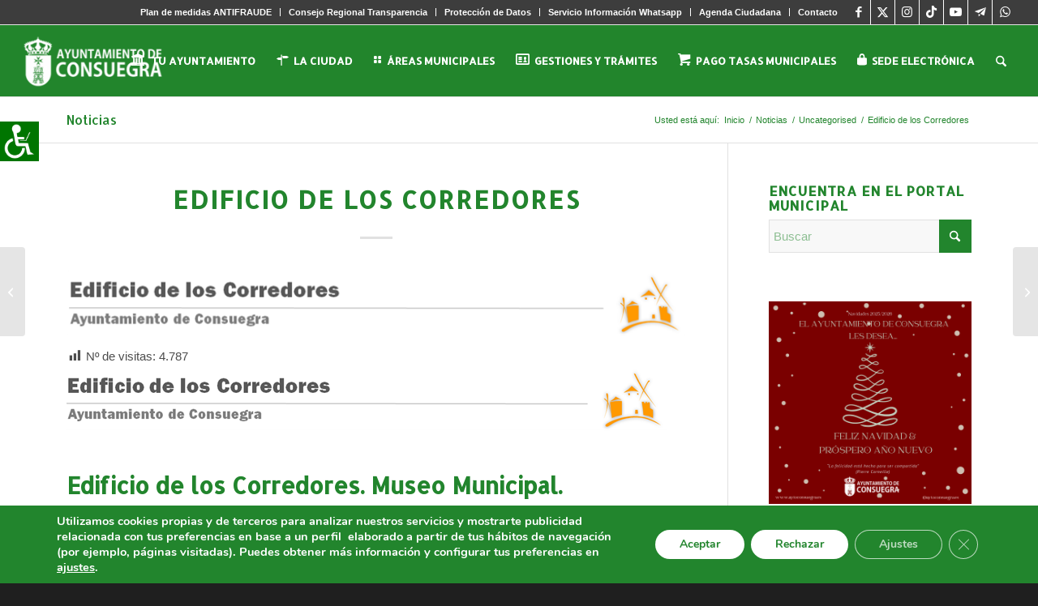

--- FILE ---
content_type: text/html; charset=utf-8
request_url: https://www.google.com/recaptcha/api2/anchor?ar=1&k=6LdehXkaAAAAADwM0TYx14-3sUNzmz8WStFOP-Kz&co=aHR0cHM6Ly9heXRvY29uc3VlZ3JhLmVzOjQ0Mw..&hl=es&v=PoyoqOPhxBO7pBk68S4YbpHZ&size=invisible&anchor-ms=20000&execute-ms=30000&cb=yrdj6zhxupiv
body_size: 49822
content:
<!DOCTYPE HTML><html dir="ltr" lang="es"><head><meta http-equiv="Content-Type" content="text/html; charset=UTF-8">
<meta http-equiv="X-UA-Compatible" content="IE=edge">
<title>reCAPTCHA</title>
<style type="text/css">
/* cyrillic-ext */
@font-face {
  font-family: 'Roboto';
  font-style: normal;
  font-weight: 400;
  font-stretch: 100%;
  src: url(//fonts.gstatic.com/s/roboto/v48/KFO7CnqEu92Fr1ME7kSn66aGLdTylUAMa3GUBHMdazTgWw.woff2) format('woff2');
  unicode-range: U+0460-052F, U+1C80-1C8A, U+20B4, U+2DE0-2DFF, U+A640-A69F, U+FE2E-FE2F;
}
/* cyrillic */
@font-face {
  font-family: 'Roboto';
  font-style: normal;
  font-weight: 400;
  font-stretch: 100%;
  src: url(//fonts.gstatic.com/s/roboto/v48/KFO7CnqEu92Fr1ME7kSn66aGLdTylUAMa3iUBHMdazTgWw.woff2) format('woff2');
  unicode-range: U+0301, U+0400-045F, U+0490-0491, U+04B0-04B1, U+2116;
}
/* greek-ext */
@font-face {
  font-family: 'Roboto';
  font-style: normal;
  font-weight: 400;
  font-stretch: 100%;
  src: url(//fonts.gstatic.com/s/roboto/v48/KFO7CnqEu92Fr1ME7kSn66aGLdTylUAMa3CUBHMdazTgWw.woff2) format('woff2');
  unicode-range: U+1F00-1FFF;
}
/* greek */
@font-face {
  font-family: 'Roboto';
  font-style: normal;
  font-weight: 400;
  font-stretch: 100%;
  src: url(//fonts.gstatic.com/s/roboto/v48/KFO7CnqEu92Fr1ME7kSn66aGLdTylUAMa3-UBHMdazTgWw.woff2) format('woff2');
  unicode-range: U+0370-0377, U+037A-037F, U+0384-038A, U+038C, U+038E-03A1, U+03A3-03FF;
}
/* math */
@font-face {
  font-family: 'Roboto';
  font-style: normal;
  font-weight: 400;
  font-stretch: 100%;
  src: url(//fonts.gstatic.com/s/roboto/v48/KFO7CnqEu92Fr1ME7kSn66aGLdTylUAMawCUBHMdazTgWw.woff2) format('woff2');
  unicode-range: U+0302-0303, U+0305, U+0307-0308, U+0310, U+0312, U+0315, U+031A, U+0326-0327, U+032C, U+032F-0330, U+0332-0333, U+0338, U+033A, U+0346, U+034D, U+0391-03A1, U+03A3-03A9, U+03B1-03C9, U+03D1, U+03D5-03D6, U+03F0-03F1, U+03F4-03F5, U+2016-2017, U+2034-2038, U+203C, U+2040, U+2043, U+2047, U+2050, U+2057, U+205F, U+2070-2071, U+2074-208E, U+2090-209C, U+20D0-20DC, U+20E1, U+20E5-20EF, U+2100-2112, U+2114-2115, U+2117-2121, U+2123-214F, U+2190, U+2192, U+2194-21AE, U+21B0-21E5, U+21F1-21F2, U+21F4-2211, U+2213-2214, U+2216-22FF, U+2308-230B, U+2310, U+2319, U+231C-2321, U+2336-237A, U+237C, U+2395, U+239B-23B7, U+23D0, U+23DC-23E1, U+2474-2475, U+25AF, U+25B3, U+25B7, U+25BD, U+25C1, U+25CA, U+25CC, U+25FB, U+266D-266F, U+27C0-27FF, U+2900-2AFF, U+2B0E-2B11, U+2B30-2B4C, U+2BFE, U+3030, U+FF5B, U+FF5D, U+1D400-1D7FF, U+1EE00-1EEFF;
}
/* symbols */
@font-face {
  font-family: 'Roboto';
  font-style: normal;
  font-weight: 400;
  font-stretch: 100%;
  src: url(//fonts.gstatic.com/s/roboto/v48/KFO7CnqEu92Fr1ME7kSn66aGLdTylUAMaxKUBHMdazTgWw.woff2) format('woff2');
  unicode-range: U+0001-000C, U+000E-001F, U+007F-009F, U+20DD-20E0, U+20E2-20E4, U+2150-218F, U+2190, U+2192, U+2194-2199, U+21AF, U+21E6-21F0, U+21F3, U+2218-2219, U+2299, U+22C4-22C6, U+2300-243F, U+2440-244A, U+2460-24FF, U+25A0-27BF, U+2800-28FF, U+2921-2922, U+2981, U+29BF, U+29EB, U+2B00-2BFF, U+4DC0-4DFF, U+FFF9-FFFB, U+10140-1018E, U+10190-1019C, U+101A0, U+101D0-101FD, U+102E0-102FB, U+10E60-10E7E, U+1D2C0-1D2D3, U+1D2E0-1D37F, U+1F000-1F0FF, U+1F100-1F1AD, U+1F1E6-1F1FF, U+1F30D-1F30F, U+1F315, U+1F31C, U+1F31E, U+1F320-1F32C, U+1F336, U+1F378, U+1F37D, U+1F382, U+1F393-1F39F, U+1F3A7-1F3A8, U+1F3AC-1F3AF, U+1F3C2, U+1F3C4-1F3C6, U+1F3CA-1F3CE, U+1F3D4-1F3E0, U+1F3ED, U+1F3F1-1F3F3, U+1F3F5-1F3F7, U+1F408, U+1F415, U+1F41F, U+1F426, U+1F43F, U+1F441-1F442, U+1F444, U+1F446-1F449, U+1F44C-1F44E, U+1F453, U+1F46A, U+1F47D, U+1F4A3, U+1F4B0, U+1F4B3, U+1F4B9, U+1F4BB, U+1F4BF, U+1F4C8-1F4CB, U+1F4D6, U+1F4DA, U+1F4DF, U+1F4E3-1F4E6, U+1F4EA-1F4ED, U+1F4F7, U+1F4F9-1F4FB, U+1F4FD-1F4FE, U+1F503, U+1F507-1F50B, U+1F50D, U+1F512-1F513, U+1F53E-1F54A, U+1F54F-1F5FA, U+1F610, U+1F650-1F67F, U+1F687, U+1F68D, U+1F691, U+1F694, U+1F698, U+1F6AD, U+1F6B2, U+1F6B9-1F6BA, U+1F6BC, U+1F6C6-1F6CF, U+1F6D3-1F6D7, U+1F6E0-1F6EA, U+1F6F0-1F6F3, U+1F6F7-1F6FC, U+1F700-1F7FF, U+1F800-1F80B, U+1F810-1F847, U+1F850-1F859, U+1F860-1F887, U+1F890-1F8AD, U+1F8B0-1F8BB, U+1F8C0-1F8C1, U+1F900-1F90B, U+1F93B, U+1F946, U+1F984, U+1F996, U+1F9E9, U+1FA00-1FA6F, U+1FA70-1FA7C, U+1FA80-1FA89, U+1FA8F-1FAC6, U+1FACE-1FADC, U+1FADF-1FAE9, U+1FAF0-1FAF8, U+1FB00-1FBFF;
}
/* vietnamese */
@font-face {
  font-family: 'Roboto';
  font-style: normal;
  font-weight: 400;
  font-stretch: 100%;
  src: url(//fonts.gstatic.com/s/roboto/v48/KFO7CnqEu92Fr1ME7kSn66aGLdTylUAMa3OUBHMdazTgWw.woff2) format('woff2');
  unicode-range: U+0102-0103, U+0110-0111, U+0128-0129, U+0168-0169, U+01A0-01A1, U+01AF-01B0, U+0300-0301, U+0303-0304, U+0308-0309, U+0323, U+0329, U+1EA0-1EF9, U+20AB;
}
/* latin-ext */
@font-face {
  font-family: 'Roboto';
  font-style: normal;
  font-weight: 400;
  font-stretch: 100%;
  src: url(//fonts.gstatic.com/s/roboto/v48/KFO7CnqEu92Fr1ME7kSn66aGLdTylUAMa3KUBHMdazTgWw.woff2) format('woff2');
  unicode-range: U+0100-02BA, U+02BD-02C5, U+02C7-02CC, U+02CE-02D7, U+02DD-02FF, U+0304, U+0308, U+0329, U+1D00-1DBF, U+1E00-1E9F, U+1EF2-1EFF, U+2020, U+20A0-20AB, U+20AD-20C0, U+2113, U+2C60-2C7F, U+A720-A7FF;
}
/* latin */
@font-face {
  font-family: 'Roboto';
  font-style: normal;
  font-weight: 400;
  font-stretch: 100%;
  src: url(//fonts.gstatic.com/s/roboto/v48/KFO7CnqEu92Fr1ME7kSn66aGLdTylUAMa3yUBHMdazQ.woff2) format('woff2');
  unicode-range: U+0000-00FF, U+0131, U+0152-0153, U+02BB-02BC, U+02C6, U+02DA, U+02DC, U+0304, U+0308, U+0329, U+2000-206F, U+20AC, U+2122, U+2191, U+2193, U+2212, U+2215, U+FEFF, U+FFFD;
}
/* cyrillic-ext */
@font-face {
  font-family: 'Roboto';
  font-style: normal;
  font-weight: 500;
  font-stretch: 100%;
  src: url(//fonts.gstatic.com/s/roboto/v48/KFO7CnqEu92Fr1ME7kSn66aGLdTylUAMa3GUBHMdazTgWw.woff2) format('woff2');
  unicode-range: U+0460-052F, U+1C80-1C8A, U+20B4, U+2DE0-2DFF, U+A640-A69F, U+FE2E-FE2F;
}
/* cyrillic */
@font-face {
  font-family: 'Roboto';
  font-style: normal;
  font-weight: 500;
  font-stretch: 100%;
  src: url(//fonts.gstatic.com/s/roboto/v48/KFO7CnqEu92Fr1ME7kSn66aGLdTylUAMa3iUBHMdazTgWw.woff2) format('woff2');
  unicode-range: U+0301, U+0400-045F, U+0490-0491, U+04B0-04B1, U+2116;
}
/* greek-ext */
@font-face {
  font-family: 'Roboto';
  font-style: normal;
  font-weight: 500;
  font-stretch: 100%;
  src: url(//fonts.gstatic.com/s/roboto/v48/KFO7CnqEu92Fr1ME7kSn66aGLdTylUAMa3CUBHMdazTgWw.woff2) format('woff2');
  unicode-range: U+1F00-1FFF;
}
/* greek */
@font-face {
  font-family: 'Roboto';
  font-style: normal;
  font-weight: 500;
  font-stretch: 100%;
  src: url(//fonts.gstatic.com/s/roboto/v48/KFO7CnqEu92Fr1ME7kSn66aGLdTylUAMa3-UBHMdazTgWw.woff2) format('woff2');
  unicode-range: U+0370-0377, U+037A-037F, U+0384-038A, U+038C, U+038E-03A1, U+03A3-03FF;
}
/* math */
@font-face {
  font-family: 'Roboto';
  font-style: normal;
  font-weight: 500;
  font-stretch: 100%;
  src: url(//fonts.gstatic.com/s/roboto/v48/KFO7CnqEu92Fr1ME7kSn66aGLdTylUAMawCUBHMdazTgWw.woff2) format('woff2');
  unicode-range: U+0302-0303, U+0305, U+0307-0308, U+0310, U+0312, U+0315, U+031A, U+0326-0327, U+032C, U+032F-0330, U+0332-0333, U+0338, U+033A, U+0346, U+034D, U+0391-03A1, U+03A3-03A9, U+03B1-03C9, U+03D1, U+03D5-03D6, U+03F0-03F1, U+03F4-03F5, U+2016-2017, U+2034-2038, U+203C, U+2040, U+2043, U+2047, U+2050, U+2057, U+205F, U+2070-2071, U+2074-208E, U+2090-209C, U+20D0-20DC, U+20E1, U+20E5-20EF, U+2100-2112, U+2114-2115, U+2117-2121, U+2123-214F, U+2190, U+2192, U+2194-21AE, U+21B0-21E5, U+21F1-21F2, U+21F4-2211, U+2213-2214, U+2216-22FF, U+2308-230B, U+2310, U+2319, U+231C-2321, U+2336-237A, U+237C, U+2395, U+239B-23B7, U+23D0, U+23DC-23E1, U+2474-2475, U+25AF, U+25B3, U+25B7, U+25BD, U+25C1, U+25CA, U+25CC, U+25FB, U+266D-266F, U+27C0-27FF, U+2900-2AFF, U+2B0E-2B11, U+2B30-2B4C, U+2BFE, U+3030, U+FF5B, U+FF5D, U+1D400-1D7FF, U+1EE00-1EEFF;
}
/* symbols */
@font-face {
  font-family: 'Roboto';
  font-style: normal;
  font-weight: 500;
  font-stretch: 100%;
  src: url(//fonts.gstatic.com/s/roboto/v48/KFO7CnqEu92Fr1ME7kSn66aGLdTylUAMaxKUBHMdazTgWw.woff2) format('woff2');
  unicode-range: U+0001-000C, U+000E-001F, U+007F-009F, U+20DD-20E0, U+20E2-20E4, U+2150-218F, U+2190, U+2192, U+2194-2199, U+21AF, U+21E6-21F0, U+21F3, U+2218-2219, U+2299, U+22C4-22C6, U+2300-243F, U+2440-244A, U+2460-24FF, U+25A0-27BF, U+2800-28FF, U+2921-2922, U+2981, U+29BF, U+29EB, U+2B00-2BFF, U+4DC0-4DFF, U+FFF9-FFFB, U+10140-1018E, U+10190-1019C, U+101A0, U+101D0-101FD, U+102E0-102FB, U+10E60-10E7E, U+1D2C0-1D2D3, U+1D2E0-1D37F, U+1F000-1F0FF, U+1F100-1F1AD, U+1F1E6-1F1FF, U+1F30D-1F30F, U+1F315, U+1F31C, U+1F31E, U+1F320-1F32C, U+1F336, U+1F378, U+1F37D, U+1F382, U+1F393-1F39F, U+1F3A7-1F3A8, U+1F3AC-1F3AF, U+1F3C2, U+1F3C4-1F3C6, U+1F3CA-1F3CE, U+1F3D4-1F3E0, U+1F3ED, U+1F3F1-1F3F3, U+1F3F5-1F3F7, U+1F408, U+1F415, U+1F41F, U+1F426, U+1F43F, U+1F441-1F442, U+1F444, U+1F446-1F449, U+1F44C-1F44E, U+1F453, U+1F46A, U+1F47D, U+1F4A3, U+1F4B0, U+1F4B3, U+1F4B9, U+1F4BB, U+1F4BF, U+1F4C8-1F4CB, U+1F4D6, U+1F4DA, U+1F4DF, U+1F4E3-1F4E6, U+1F4EA-1F4ED, U+1F4F7, U+1F4F9-1F4FB, U+1F4FD-1F4FE, U+1F503, U+1F507-1F50B, U+1F50D, U+1F512-1F513, U+1F53E-1F54A, U+1F54F-1F5FA, U+1F610, U+1F650-1F67F, U+1F687, U+1F68D, U+1F691, U+1F694, U+1F698, U+1F6AD, U+1F6B2, U+1F6B9-1F6BA, U+1F6BC, U+1F6C6-1F6CF, U+1F6D3-1F6D7, U+1F6E0-1F6EA, U+1F6F0-1F6F3, U+1F6F7-1F6FC, U+1F700-1F7FF, U+1F800-1F80B, U+1F810-1F847, U+1F850-1F859, U+1F860-1F887, U+1F890-1F8AD, U+1F8B0-1F8BB, U+1F8C0-1F8C1, U+1F900-1F90B, U+1F93B, U+1F946, U+1F984, U+1F996, U+1F9E9, U+1FA00-1FA6F, U+1FA70-1FA7C, U+1FA80-1FA89, U+1FA8F-1FAC6, U+1FACE-1FADC, U+1FADF-1FAE9, U+1FAF0-1FAF8, U+1FB00-1FBFF;
}
/* vietnamese */
@font-face {
  font-family: 'Roboto';
  font-style: normal;
  font-weight: 500;
  font-stretch: 100%;
  src: url(//fonts.gstatic.com/s/roboto/v48/KFO7CnqEu92Fr1ME7kSn66aGLdTylUAMa3OUBHMdazTgWw.woff2) format('woff2');
  unicode-range: U+0102-0103, U+0110-0111, U+0128-0129, U+0168-0169, U+01A0-01A1, U+01AF-01B0, U+0300-0301, U+0303-0304, U+0308-0309, U+0323, U+0329, U+1EA0-1EF9, U+20AB;
}
/* latin-ext */
@font-face {
  font-family: 'Roboto';
  font-style: normal;
  font-weight: 500;
  font-stretch: 100%;
  src: url(//fonts.gstatic.com/s/roboto/v48/KFO7CnqEu92Fr1ME7kSn66aGLdTylUAMa3KUBHMdazTgWw.woff2) format('woff2');
  unicode-range: U+0100-02BA, U+02BD-02C5, U+02C7-02CC, U+02CE-02D7, U+02DD-02FF, U+0304, U+0308, U+0329, U+1D00-1DBF, U+1E00-1E9F, U+1EF2-1EFF, U+2020, U+20A0-20AB, U+20AD-20C0, U+2113, U+2C60-2C7F, U+A720-A7FF;
}
/* latin */
@font-face {
  font-family: 'Roboto';
  font-style: normal;
  font-weight: 500;
  font-stretch: 100%;
  src: url(//fonts.gstatic.com/s/roboto/v48/KFO7CnqEu92Fr1ME7kSn66aGLdTylUAMa3yUBHMdazQ.woff2) format('woff2');
  unicode-range: U+0000-00FF, U+0131, U+0152-0153, U+02BB-02BC, U+02C6, U+02DA, U+02DC, U+0304, U+0308, U+0329, U+2000-206F, U+20AC, U+2122, U+2191, U+2193, U+2212, U+2215, U+FEFF, U+FFFD;
}
/* cyrillic-ext */
@font-face {
  font-family: 'Roboto';
  font-style: normal;
  font-weight: 900;
  font-stretch: 100%;
  src: url(//fonts.gstatic.com/s/roboto/v48/KFO7CnqEu92Fr1ME7kSn66aGLdTylUAMa3GUBHMdazTgWw.woff2) format('woff2');
  unicode-range: U+0460-052F, U+1C80-1C8A, U+20B4, U+2DE0-2DFF, U+A640-A69F, U+FE2E-FE2F;
}
/* cyrillic */
@font-face {
  font-family: 'Roboto';
  font-style: normal;
  font-weight: 900;
  font-stretch: 100%;
  src: url(//fonts.gstatic.com/s/roboto/v48/KFO7CnqEu92Fr1ME7kSn66aGLdTylUAMa3iUBHMdazTgWw.woff2) format('woff2');
  unicode-range: U+0301, U+0400-045F, U+0490-0491, U+04B0-04B1, U+2116;
}
/* greek-ext */
@font-face {
  font-family: 'Roboto';
  font-style: normal;
  font-weight: 900;
  font-stretch: 100%;
  src: url(//fonts.gstatic.com/s/roboto/v48/KFO7CnqEu92Fr1ME7kSn66aGLdTylUAMa3CUBHMdazTgWw.woff2) format('woff2');
  unicode-range: U+1F00-1FFF;
}
/* greek */
@font-face {
  font-family: 'Roboto';
  font-style: normal;
  font-weight: 900;
  font-stretch: 100%;
  src: url(//fonts.gstatic.com/s/roboto/v48/KFO7CnqEu92Fr1ME7kSn66aGLdTylUAMa3-UBHMdazTgWw.woff2) format('woff2');
  unicode-range: U+0370-0377, U+037A-037F, U+0384-038A, U+038C, U+038E-03A1, U+03A3-03FF;
}
/* math */
@font-face {
  font-family: 'Roboto';
  font-style: normal;
  font-weight: 900;
  font-stretch: 100%;
  src: url(//fonts.gstatic.com/s/roboto/v48/KFO7CnqEu92Fr1ME7kSn66aGLdTylUAMawCUBHMdazTgWw.woff2) format('woff2');
  unicode-range: U+0302-0303, U+0305, U+0307-0308, U+0310, U+0312, U+0315, U+031A, U+0326-0327, U+032C, U+032F-0330, U+0332-0333, U+0338, U+033A, U+0346, U+034D, U+0391-03A1, U+03A3-03A9, U+03B1-03C9, U+03D1, U+03D5-03D6, U+03F0-03F1, U+03F4-03F5, U+2016-2017, U+2034-2038, U+203C, U+2040, U+2043, U+2047, U+2050, U+2057, U+205F, U+2070-2071, U+2074-208E, U+2090-209C, U+20D0-20DC, U+20E1, U+20E5-20EF, U+2100-2112, U+2114-2115, U+2117-2121, U+2123-214F, U+2190, U+2192, U+2194-21AE, U+21B0-21E5, U+21F1-21F2, U+21F4-2211, U+2213-2214, U+2216-22FF, U+2308-230B, U+2310, U+2319, U+231C-2321, U+2336-237A, U+237C, U+2395, U+239B-23B7, U+23D0, U+23DC-23E1, U+2474-2475, U+25AF, U+25B3, U+25B7, U+25BD, U+25C1, U+25CA, U+25CC, U+25FB, U+266D-266F, U+27C0-27FF, U+2900-2AFF, U+2B0E-2B11, U+2B30-2B4C, U+2BFE, U+3030, U+FF5B, U+FF5D, U+1D400-1D7FF, U+1EE00-1EEFF;
}
/* symbols */
@font-face {
  font-family: 'Roboto';
  font-style: normal;
  font-weight: 900;
  font-stretch: 100%;
  src: url(//fonts.gstatic.com/s/roboto/v48/KFO7CnqEu92Fr1ME7kSn66aGLdTylUAMaxKUBHMdazTgWw.woff2) format('woff2');
  unicode-range: U+0001-000C, U+000E-001F, U+007F-009F, U+20DD-20E0, U+20E2-20E4, U+2150-218F, U+2190, U+2192, U+2194-2199, U+21AF, U+21E6-21F0, U+21F3, U+2218-2219, U+2299, U+22C4-22C6, U+2300-243F, U+2440-244A, U+2460-24FF, U+25A0-27BF, U+2800-28FF, U+2921-2922, U+2981, U+29BF, U+29EB, U+2B00-2BFF, U+4DC0-4DFF, U+FFF9-FFFB, U+10140-1018E, U+10190-1019C, U+101A0, U+101D0-101FD, U+102E0-102FB, U+10E60-10E7E, U+1D2C0-1D2D3, U+1D2E0-1D37F, U+1F000-1F0FF, U+1F100-1F1AD, U+1F1E6-1F1FF, U+1F30D-1F30F, U+1F315, U+1F31C, U+1F31E, U+1F320-1F32C, U+1F336, U+1F378, U+1F37D, U+1F382, U+1F393-1F39F, U+1F3A7-1F3A8, U+1F3AC-1F3AF, U+1F3C2, U+1F3C4-1F3C6, U+1F3CA-1F3CE, U+1F3D4-1F3E0, U+1F3ED, U+1F3F1-1F3F3, U+1F3F5-1F3F7, U+1F408, U+1F415, U+1F41F, U+1F426, U+1F43F, U+1F441-1F442, U+1F444, U+1F446-1F449, U+1F44C-1F44E, U+1F453, U+1F46A, U+1F47D, U+1F4A3, U+1F4B0, U+1F4B3, U+1F4B9, U+1F4BB, U+1F4BF, U+1F4C8-1F4CB, U+1F4D6, U+1F4DA, U+1F4DF, U+1F4E3-1F4E6, U+1F4EA-1F4ED, U+1F4F7, U+1F4F9-1F4FB, U+1F4FD-1F4FE, U+1F503, U+1F507-1F50B, U+1F50D, U+1F512-1F513, U+1F53E-1F54A, U+1F54F-1F5FA, U+1F610, U+1F650-1F67F, U+1F687, U+1F68D, U+1F691, U+1F694, U+1F698, U+1F6AD, U+1F6B2, U+1F6B9-1F6BA, U+1F6BC, U+1F6C6-1F6CF, U+1F6D3-1F6D7, U+1F6E0-1F6EA, U+1F6F0-1F6F3, U+1F6F7-1F6FC, U+1F700-1F7FF, U+1F800-1F80B, U+1F810-1F847, U+1F850-1F859, U+1F860-1F887, U+1F890-1F8AD, U+1F8B0-1F8BB, U+1F8C0-1F8C1, U+1F900-1F90B, U+1F93B, U+1F946, U+1F984, U+1F996, U+1F9E9, U+1FA00-1FA6F, U+1FA70-1FA7C, U+1FA80-1FA89, U+1FA8F-1FAC6, U+1FACE-1FADC, U+1FADF-1FAE9, U+1FAF0-1FAF8, U+1FB00-1FBFF;
}
/* vietnamese */
@font-face {
  font-family: 'Roboto';
  font-style: normal;
  font-weight: 900;
  font-stretch: 100%;
  src: url(//fonts.gstatic.com/s/roboto/v48/KFO7CnqEu92Fr1ME7kSn66aGLdTylUAMa3OUBHMdazTgWw.woff2) format('woff2');
  unicode-range: U+0102-0103, U+0110-0111, U+0128-0129, U+0168-0169, U+01A0-01A1, U+01AF-01B0, U+0300-0301, U+0303-0304, U+0308-0309, U+0323, U+0329, U+1EA0-1EF9, U+20AB;
}
/* latin-ext */
@font-face {
  font-family: 'Roboto';
  font-style: normal;
  font-weight: 900;
  font-stretch: 100%;
  src: url(//fonts.gstatic.com/s/roboto/v48/KFO7CnqEu92Fr1ME7kSn66aGLdTylUAMa3KUBHMdazTgWw.woff2) format('woff2');
  unicode-range: U+0100-02BA, U+02BD-02C5, U+02C7-02CC, U+02CE-02D7, U+02DD-02FF, U+0304, U+0308, U+0329, U+1D00-1DBF, U+1E00-1E9F, U+1EF2-1EFF, U+2020, U+20A0-20AB, U+20AD-20C0, U+2113, U+2C60-2C7F, U+A720-A7FF;
}
/* latin */
@font-face {
  font-family: 'Roboto';
  font-style: normal;
  font-weight: 900;
  font-stretch: 100%;
  src: url(//fonts.gstatic.com/s/roboto/v48/KFO7CnqEu92Fr1ME7kSn66aGLdTylUAMa3yUBHMdazQ.woff2) format('woff2');
  unicode-range: U+0000-00FF, U+0131, U+0152-0153, U+02BB-02BC, U+02C6, U+02DA, U+02DC, U+0304, U+0308, U+0329, U+2000-206F, U+20AC, U+2122, U+2191, U+2193, U+2212, U+2215, U+FEFF, U+FFFD;
}

</style>
<link rel="stylesheet" type="text/css" href="https://www.gstatic.com/recaptcha/releases/PoyoqOPhxBO7pBk68S4YbpHZ/styles__ltr.css">
<script nonce="KKdm5s4othj4mSdmE25wtg" type="text/javascript">window['__recaptcha_api'] = 'https://www.google.com/recaptcha/api2/';</script>
<script type="text/javascript" src="https://www.gstatic.com/recaptcha/releases/PoyoqOPhxBO7pBk68S4YbpHZ/recaptcha__es.js" nonce="KKdm5s4othj4mSdmE25wtg">
      
    </script></head>
<body><div id="rc-anchor-alert" class="rc-anchor-alert"></div>
<input type="hidden" id="recaptcha-token" value="[base64]">
<script type="text/javascript" nonce="KKdm5s4othj4mSdmE25wtg">
      recaptcha.anchor.Main.init("[\x22ainput\x22,[\x22bgdata\x22,\x22\x22,\[base64]/[base64]/UltIKytdPWE6KGE8MjA0OD9SW0grK109YT4+NnwxOTI6KChhJjY0NTEyKT09NTUyOTYmJnErMTxoLmxlbmd0aCYmKGguY2hhckNvZGVBdChxKzEpJjY0NTEyKT09NTYzMjA/[base64]/MjU1OlI/[base64]/[base64]/[base64]/[base64]/[base64]/[base64]/[base64]/[base64]/[base64]/[base64]\x22,\[base64]\\u003d\\u003d\x22,\x22wrTCszzDijhrCsKsw67DnsK6wrJ2LjjDvyDDtMKFwpRUwo4lw6VIwr8iwpsJeBDCtQxLZjc0IMKKTHDDgsO3KW7CoXMbHU5yw44mwrDCoiE/wqIUEQzCpTVhw4vDqTVmw5TDvVHDjxoGPsOnw4LDrGU/woHDpG9Nw51/JcKTb8Kkc8KUIsK6M8KfFWVsw7N+w4zDkwkeFiAQwofCjMKpOBZNwq3Dq2Ypwqk5w77CujPCsxnCkBjDicOLYMK7w7NXwowMw7gQG8OqwqXCsXkcYsKAdkbDl2/DpsOXajrDhhJrbmpGWcKsBD47wqgAwpbDrVFnw47Dr8K7w6zCrCsYIsKNwr/DscO5wp8IwoMvJVMVRwvCmiLDkwTDg1nCmMKxJsKHwrvDmCvCnVAow5gQKcKbKHfCnsKpw7jCtsKlBcKRfjRYwq9bwqgPw4NMwrUqc8KlIygcEBpTZMO1P3PCrsK1w4Brwo/DkSRPw5kNwo0mw4B1fEd7H2scLMOLVibCkVLDj8OrZVFbwoXCicOew6UwwqXDt2UtEywdw4nCiMK/PsOSNsKvw4JMUGrCjjvCiUxdwpl2FcKiw7vDqMK6AcKSAF/Do8O4XcOuDsK0PGrCm8Oaw6fCgizDmgtpwpAofsKVwqocw7XCs8OHNwTCocOPwqcVFzB2w7UaSx1Uw6NPT8ODwrPDtcOCf24aEhrDpMKsw43DkE7CncKdTsKPB3/[base64]/KcKmRg5Iwrhmwq7Ds8OtQktewpXChsKLwojDgcOKG3PCpWQRw7rDtAMgSsOVCXMzNV/DoCPCjAFHw7UyI3hCw6lpasOiTCFEw7LDkTDDmMKcw5lywqrDhMOiwqbCkRczL8Kewr3CsMK+QcKWaBzCrTzDjXbDmsOvUMKww4UywpHDtj81wptxwoTChnwBw7zDg0fDqsOyworDpMKrDsKPWHpQw5TCuCADP8K6wo0qwpxcw5h1EBk1ccKYw5BNHAE/w45ow6HDhmoTWsOKUQggJHzCtmfDvDNhwrlhw4bDisOsP8KIVmdAesOYLMO8wrY4wrN/EjnDmjlxNMK1UG7CuxrDucOnwo01UsK9ccOtwptGwqpWw7bDrA9Zw4gpwp5dU8OqCmExw4LCqMKTMhjDhMOHw4p4wpBQwpwRQnfDiXzDmknDlwsbPRt1Q8K9NMKcw40MMxXDscK0wrfChcKyK3nDsR/CiMOoOMO/FzLCrMKKw7giwrwSwrrDnEcnwpTCkT/ClcKWwqZUChdDw7wFwr3DjcOSSmjCiw/CnMKJQ8OpfUkJwozDkDHCvRw3QsKlw651fMOWUX5DwrM0UMOqQMKFecKIKRIRwowEwoDDmcOdw6PDoMOOwqBiwrXCscKsf8O6T8OyAUfCkVzDiE3CulIFwonCksOmw5Eswp7CncKoFsOUwoB6w43CusKzw7PDk8KKwrjCoH/CpjXDqU9yHMONJ8OyTCdpw5ZMwphpwovDtsOaFDvDv2liUMK2LDfDvyhfL8Ouwr/CrMOfw4/CjMOXBWjDpsK8w4sAwp/DklvDgRkbwpbDulQ8wo/CrMOpQMKjwprCjsOHEigHwpLCsHgJAMOowrs0bsOvw78wAnlbNcOLQ8KjaTHDlUFOwrFnw7fDj8OGwocpc8OWw7/Ck8OYwr7DkVrDrlt/wpvCt8OewqfCgsOXfMKPwrUTU15nS8Oww5vCpCwrMj3CpsO5anMDwozDkDtewoZpZcKYM8KpSMOSVSZUOMOtw5PCoHoiw4okBsKXwoo7S3zCu8OUwr/[base64]/w6l+w5F3RsONw6ZYwp3DlmJ2bxhIZjJDw6tVI8Kvwo1Fwq3DucKkw6YEwofDmnTChsOdwrTDk2TCiyMbw493cT/Dgh9gw5fDjhDCslXCi8KcworCm8KDU8KDwq5Sw4VvKCcoYE1iwpJPw4nDikrCksOiwobCpMKZwrfDqsKHaXlTEiA0FV89IT/[base64]/CuUlxQjNdw6TCgVIawpJOG8OsB8OqNzcnCRJcwqrCqS9xwpvCq2nCnk/Dg8KEeFvCoEt2M8OBw4tww7g/LMOUOXAuU8ObY8Kiw6J5w6odEyJwWMOqw4jCnMOpDMK5Nh3CtcKVGcK+wqvDqsOrw6Qew7TDlsOIwo9oNBgUwp/Du8OzbFzDu8OGQ8OFwoIGdcODaGAJSifDg8KYdcKAwpXCj8O8WF3CtyDDm3HCoRRiYcOlLcO5wr7DqsOZwooRwoVsaEJgHsO5wr80P8OaeDvCrsKvdmHDtjk1S05mB2rCsMKcwrIpJTbCt8K/[base64]/EwjCtDvCncKuw5Mew645wpLCgcKAKcKneQPDpMO+ScOyP0rCqsK/X0rDlwlVTRHCpVzDuQxdWMO5G8OlwqvCt8KdOMK8wqQEwrYLXGo6wrMTw6bCvcODcsKNw78owogULMOAwprCg8Ogwr8PE8KNwrlJwrLCvAbCisKow4DCs8KNw61gF8K6fcK9wqvDihvCosKqwq8Hbw0KfRXClcK/SV50F8KGWFnCnsOTwrDDqAEQw4DCnwbCmlvCgxJLKcOQwrbCvm9uwoDCjDBiwqXCgmTCmcKSOTsZwpjCosOVw7HDnlvDrMORFMObJF0vEGRFFMObwo3Dtm9kbBjDssObwrjDrcKnT8KAw6BwZjvCicOtbzUCwp/CmcO6w6Nbw4Edw5/CpMO3UkM7T8OUSMODw4jDpcOyfcK/[base64]/[base64]/CuRU4w4pMCzkSw4/Du2djR33ClRB8w6vCpwjCjXxJw5xbE8Obw6XDnwPDkcKyw6wLwr7CiG9LwpJrCMOlcsKrVsKGUizDp1hUAV9lL8OIG3Utw4vCghzCh8Ogw7nDqMKSXj5ww5NCw5kEXVIDwrDDizbCgcO0OQ/CsBvCtWnCoMKbE28vNFw9woXDgsOsCsKww4LDjcKSAMO2X8OYQEHDrMOjHwbCjcO0KFoyw5E5EzcIwqkGwpU+DMOvw4o0w6PCvMOvwrY5O2bCrFVNF1HDuEbDl8K4w43DgsKRA8OjwrfDiVVMw4BtfMKDw5ZSSH/CpMK4fcKlwq58w51aQ0I2OMOnw4zDucOZb8K/BcOWw4HChjYDw4TCh8KSPsK9KjrDn0hIwpTDs8K7wrbDu8Oxw7hvFMO3wp85LsKjSgMiwpnCsi1qEwUrNBfCm0zCpyQ3ZjHDrcKnw4lgQ8OoPTBIwpI3VMOCw7Jzw5fCnXAAQcOrw4RhdMKjw7kga2tRw744wro4wp3Dk8Kdw6/Dm0d+w5YYw6vDhgM9YMOWwoNUX8K1P0PCtzPDrGYQUcKpeFbCgyFBG8KPBMKNwp3CqwLDlicJwrkqwpRSw65ywoXDo8OvwqXDucOvZQfDtQsEf3x9JxgFwpByw4MFwo9Aw7NcBQTDvDzCusKzwok/w7lkwpnCjUFDw5PCsyHCmMKnw4jCnAnDgjnCqcKeExVjcMOsw5x/w6vCnsOuwp5pwohFw4UydcOwwrTDssKVNljCisOlwpENw4TDmxJcw7TDjcKYEUF5fU/[base64]/ChTvCm8OXRllYQAI3woLCjsOZw5nCgcOBw60XYF1OR1lVwr/CiWzCtQnCtsKuwojDk8KRZV7DpEfCoMOXw5rDs8KGwrAkMwPCmwwKGz/[base64]/[base64]/[base64]/[base64]/Z8O9LMKAwqoTbcOMdh4Sb3AGVinCgVDDqsKqYMKNwrPCsMKAfz/CuMKYbSLDnMK9AykCOMKWZ8KiwqXDuwrCncKAw4XDhcK9w4jDg2EcCC16w5IzXD3CjsKsw4AQwpQUw4ojw6jDtsK9KnwBw7htw4XCt0jDi8OGOsOLEcKnwoXDlcKqMFYnwqE5fFwbWsKHw5XCsSLDl8K0wo19TsKFE0Yiw6/Du1/DlxnCg0zCtsOSwqlFfsOiwpjClMKxcMKCwrtlwrbCsmjDvsOtdMK1wqULwppfZR0Rwp/Cq8ODdktNwpp6w47Cn1Zsw5gLEDdgw74Mw5vCnsOCGEMrZyPDtsOdwp9kXcKtwqjCo8O6HMKdecOBFcK+JzTChMKtwpPDmcOqdB8LcnPCo3h/wobCuw3CtcOaDcOAF8ODQ0lJIsKjwq/DksKhw6BVKsKGe8K5fMOrDMK/wq1MwoAzw6zCrmJbwozDklA3wq7DrBdFw6jDgExzb2dcOMKyw7M9IsKTY8OHd8OWR8OcFW4lwqRjCQ/DocK/wq3Dk07DqlVUw5JbM8OlAsKywq3DkEdAXMKWw6LCnj5ww7XDjcOzwrREw47CisObKh/Cj8OXaVk6w7jCscKgw5QjwrcLw47CmCpaw57DrU1jwr/[base64]/CvW0TJMKkTcOJw5/CsW3CoSgawqgxaMOTLXFowpZvRQbDn8Knw5VZwp9heh7Dm0sMbcKnw4N5U8OVLhHCl8KuwrrDuz/DsMOMwoMNw49uR8OCeMKSw4rDs8KgZB3DnsOYw6TCocO3Gy7Chn/Dvxd/wr8awq/ChMOlVErDjRDChsOqLnfDnMOSwogED8Ovw4x8w4YLBx9wfsK4EE/CscORw6Nkw5fCicKuw7wHDBrDu27CuwpawqI+wogwPwApw7FTYxTDpTBRw5fCncKyei56wrZUw4guw4LDkh3CvznCjsOjw57DlsK8CS5FdMOswprDpi7DpwgyJMKWM8O+w5AWJMO8woHCjcKGwpbDscOlKgkDNA3DjQTCgcO4wp/[base64]/Du8OWGQcLBmnDvMOVwqgVw6k7wpnDsRHCvcKkwoxUwrXCgyfCocKGNhkBOlHDrsOHdCE1w5nDoyTCnsOvw6NyIAEowoQddsKkXMOzwrAQwpc/RMK8w7/CjsOgIcKcwodgIiLDkFVNHsKaeC/Cs384wr7CrWMQw7BfFMK/X2vCvg/[base64]/ah7DlEPDq1FQNMKkwrDDosKWwojDvFoqwrDDtcOgZcOkw7A8KB3Dh8K6RjFEw6vDjkrComF5wp1NP2Z7RlzDnjvCpcKhPwvDiMK1wr4FYcOKwo7DnsOiw5DCosKswqzDj0bDgFrDtcOEdkTCjcOreALDsMO5wr3CpEXDpcKlGy/ClsKjZsKGwqzCoRfDlCQDw6oJckrDgcOnF8K6KMOoU8OlDcK+wo0AAHjDtwXDmMOYI8K/w57DriHDjkALw6fDjsOywpvCosKhJCLCnsOkw78ZWhvChcKQeFNrekDDmMKSfB4dacKxDMKSasKPw4DCucOOZcONbcOIwpYGXErDv8OVw4jChcOAw788woDDqxkOIcOEYHDDm8OcDgkIwqIJwqYLGMKdw599w55zwo3CmFrCj8KUd8KXwqYIwpBiw7/[base64]/Ch8KwwrHCjSoPwpg3BsO0w7XCksO7w5jCgMKnLsOcGsKYw73DisONw4PCjlnCskxnwozCginCiw9Nw53CnE1VwrLDsx9iwr/CpXrDvXnDj8KSN8KuGsK7N8Ouw4ofwqHDoX3CmsOIw7wvw6IKLQgKw6lmEXMvw6M4wot4w5M9w4PClcOZRMOwwrPDsMKsBMOdI1tUPcK5JQ/DklvDiTjDh8KtRsOpV8OcwqYNw4zCgE/CpsOswpHDmMOmQmYxwrIZwofDnMK2w5kFLHAAccK5LSvCl8KqOlrDvsKgF8K1X3TDtQknesKUw7rCtibDnMO+aWpBwp4Iwo5DwqFPHwYawqNVwpnDr2diW8OtRMKNw5hgKF9kJEzDkEA+wprDlj7DhsKtbR7DpMOeBsOKw6nDocOGK8OpFcOUOX/ClcOjLXFPw5UkA8OSPMOxwqfDkzsIaEnDixEjw7ZxwpMBPgUsOcKFecKFwrQZw6I3w4xZc8KTw6tgw5xuWMKeBcKAwpIuw5PCpcO2GSFgIBvCoMO6wp/DjsOUw6jDmcK6wrl+enPDqsO5IMOsw67CrXBMcsK4w4IQImXCsMOKwrjDm3nDh8KFGxDDuTPCgVFwGcOqARHDs8OBw6gkwqTDkmApDHUlNsOwwppPDcKsw6kuSVzCosKddUbDjcOfw6lWw4/[base64]/[base64]/[base64]/Cg8KeworCoMO7cMK6w6nCkG7DiMKqwq7DnUlYw7nCh8K5HMOpPsOUR1QvS8KybScsMwjCmzYuwrFQMFpxCMOVw6TCm3PDowbDp8OiAMKUUMOtwqTCn8K0wr/[base64]/CiTbDizRlEm1PbgU1wqQ3w4/CrMOfw57CicKbbsKmw581woRZwpxFwq3DjcOiw4jDssK5b8K6Aj0UYG9WScORw4dHw5gJwo0+wo3CjjI5UU9adsKgDsKbVl7CpMO8ZkZUwoTCpsOvwoLCu2nDvUPCn8OswpnCmMKEw44twr3CiMOew4jCklx0KsKywonDssKtw7Y7YsOrw7/Cq8ODwoIJUMO7ERjCtAwZw6bDvcKCB3vDtn4Fw7pPa3lNd2TCqsOdQjFQw4Jmwoc/Qz9PV0A3w4bDqMOYwr90woB5LXIiWsKsPTN9MsKtwpvCucKmQcKrWsO1w4zDpcK0JsODPMO+w4wVw6hgwoHChcKZw4U+wpF/[base64]/wprDlFvDhsKxwr3DlTZdwpd/[base64]/BTTCmmBTZTEBe8OWwqxZwoTDph7DgMKPC8OnUsOCanMmwqFpdnNof3JvwoB2w4/DnMKCeMK3wojDphzCuMOycsKNwohRw7Rew4UCRB8tSB3CoxJGIsO3woIWWW/[base64]/CocO1Ki8ARMO9w4rCiMO6ZMOZRWXDjkMkMsKIw4HCvGFxwqsgwpE4dXXClcOWdhvDjk5cTMKOw5kccRfDqX3DsMOkw5/CjELCoMOzw5tJwqLDjhNuGS8/EHxVw7AMw4HCvxjClSTDt2Nnw7J5BWwTIBvDm8OwFcO9w6EVFzdUaR3DnsKbWgVFf1QwTMOoSsKuAyZ9RSLDtMOAT8KFEEdlTiF6eSoxwp3Dm2h/J8O1wojCiCnDkDJwwpwlw7YkQUEew73CqmTCv2jChMKbw69Iw688XMOBwqojwq/ChMOwIwjDs8Ksf8OjbMOiw4vCvsOWwpDCsQPDom4AHxzDkilcAzrCisOYw5lvwp7DkcKBw43DmlcHw6sLJnXCvCkFwqbCuCXDl2UgwonCs1vDsD/[base64]/[base64]/DnQwUT8O2d8OiDltNWsOFUnnDrj/DiMKdc8KXX8OtwpXCj8KmKinClcK4wrjCmxRsw4jCnhUZdcOYWABBwpzDsBPDp8O2w7rCu8OGw5kmMMO1wrLCosKsScOhwqI2w5rDo8KUwoPDg8K6ER9nwrlublTDjV/Cq3DCqT7Dq2XDssOeRAhRw7bCtkHDg18oSlzCusOOLsOOw7vCmMKCOMOrw5PDpMOUw5xObmc+TBocTFwVw6fDj8KHw67DlDBxBiQvw5TCg3lBe8ObehpPfcO8H3M/CC7CicOnw7IPLFXCtk/DmznClsOLQ8Kpw40Xf8OLw4TDk03CsQXCnA3Dr8OPDGgYwrtIwoLCn3jDoyAJw7FcN24BfcKSFsOGw73ClcOcJHzDvsK0c8OdwqESEMKswqcPw73Cg0QaRcKWJSp6bMKvwr1lw5LDnT/[base64]/w6jDq8O3Akk+wrxWwr5bEcO/ZlDCog7CiBwew7rCvcKCN8KjYnYWwqZFwrnCgDQXaUEdJilLwrrCqsKmHMO5wpjCuMK5KDMHLmtJCV/DjT3DgMOPXXfCkMOrOMKiVsO7w6kkw7RQwqLCsVhFAMOtwrA3XcOfw5vClsORE8OvWUzCrsK/dBPCtcOsXsO2w7vDlGLCjMOHwoPDuH7CkFPDuFXDhWoiwrAbwoU8X8Oxw6U4UBQiw77DrnLCsMO7IcKgQ33Di8Krw5/CgEs7wqYBfcO7w543w7x/c8KzcMO+w4hiOClZHcOPw70YR8KUw5XCjMOkIMKFGsOAwq3CvkEqHzBVwphhfQXDnyrCojAJwrTDkB9nYMO/[base64]/McOZG8Oaw5gBwqNLwrfCjMOvQRxKcMKBw7bCjWvCoXlYJMO1NiwDBG/[base64]/CosODbi1BJMKuQAjCsRrClcOVdcKyI1fDojPCu8OKbcO3wrwUwrTCisKYd2zCocO+DXhNwqwvRjzCqwvDgQjDhgLCt2kywrIDw5l3wpVow5YawoPDo8OyYsOjc8K2wpvDmsOvwqhsOcOSGD3DisKEwo/CmcOUwrUsHzXCm3rCi8K8aQlfwpzDtsKMG0jCtwnDl2lNw7DDtcKxOzQfFkcNwqN+w63Cuj1BwqdyKMKUwoI7w58Mw7nCkg1Cw61Rwq3DikFIEsK6PsKFHH7Dg1RZUsOBw6d3wobCjDRfwoFNwpUKVsKrw61Mwo/DscKnwrAhBWjDpk/CtcOTelfCrsOTLVPCjcKjwrIBO0wkOyBlw6QIacKoNWdWKklEZ8OTB8Oow6Ihb3rDpTUzwpI6wo5EwrTCrk3CrsK5AnUfWcKjN0gOHljDswhlI8K/wrY2Z8KTMFLDjSx2DDnDjMOjwpLDucKTw53DiE3Dl8KXNkjCm8OTw5jDqsKXw5xcNlkDw7VEL8KDw4w5w6kqCsKfLTLDgsKew57DmsKWwrbDkhMjw7YsIsO8w4XDoDPDoMKvLMOnwp1mw4I4w6MDwoxdXE/DqVFBw6UXa8KQw650IMK8TMOfNj1rwoLDsxDCt07ChHDDvX7Ck3DDsno2TgjCrknDiGFDV8Kywqo3wpFrwqxiwoVSw71LesOkACzDjWhdGcKaw68CZhNOw6gdb8Kxw5B0wpHCvcK/wp0bUcOhwpddE8OcwobCtMOew6/[base64]/DvhHDhE9ywoLDpcKxw5rCmMK2w4A7S8KkYFoyDsOnFG0UaUJEwpbDmB9Aw7N6wolmwpPDnQ4Uw4bCuDAUw4csw55sBRLDs8KBw6hMw6NyDANuwrdpw6/CksKfKScSCGvDiX/CiMKWwr7DkiQMw6Qnw5nDsDHDjcKQw5fDh19Jw5Fyw6tFdMKFwrfDkEPDg1UfTkZKwr7CjTvDmg7CuQNwwq7CjnfCtEU1w6wEw6nDuD7CksKDXcK2wr/DkMOBw60UMR95w7RqNMOswrfCoWvDpcKNw6wVwp7CuMKfw6XCnA1GwqXDiSREHcOXFgZ4wp/[base64]/CoMOqw6jCoXrCqMKbw7LCrQ3Dq8Kaw4TClcKfw6NaOQVhK8OkwqA3wpF0MsOKKjIQc8KtC3TDt8KxKsOLw6rCpiHDojVGXyFTw7TDiSMvC1XCjMKEKSTClMOhwoh1A1/CjxXDscO+w7w2w6PDk8OUTRvDp8Otw6JIWcOUwrTDjsKbNxwDdCrDnjcowr5OLcKWAsOzwogCwq8vw4DCuMOpIcKzw4BqwqjCj8O1wq4mw4nCu2bDsMODJRt0wrLCq1NjCsKlYcKSw5/ChMO5wqbDhlPCoMOCR2Q0wpnDpkvDvnDDv1PDtcK7wqoowonCm8OJwpt8TA1nGsOXT08ywqzCpTl0ZURaSMOsBcOvwpHDuyQ4wp7Dr01nw6rDnsKRw5xwwoLCjUDClVjCt8KvacKqJcOCw7Q4wp5IwqrClMO/U192KAzCisKaw654w7jChDkZw6xTMcKewo/Dp8KJL8K4wqvDqMO7w40Nw7UqNEl5wowbIQTCtFPDhsOOL1LCk2jDiBNfLcODwoXDlls7w5bCuMK/Jw1Rw7rDocOBYMKSCC7DlF/[base64]/Dj8OjeQ3Cr2TDmnXCkF3Cu8OUV8ONa8KhWXrDjsKGw4nCqcO5UcKCw7vDlsO9QcKVQcKmAcOLwphbcsOjQcO/w6rCgsOGwqNvwoBtwpkiw6UAw4rDqsKPw7TCi8K0Rn4mYRkRdhdFwpZYwr3DjsO3w5PCplzCo8O/QjcgwoxpM0thw6tTUwzDmmnCrz0cwrx/w4o7wqRxw5k/[base64]/w5dWwqgeLsK0WRDDky3DpsKpw5hEwpXCrcOKC0XCosKRw6rCik1nHcK8w7hLwqfCpsO7f8KRIx/ClHbCuyHDn34WKsKzfE7CssKzwopywrJcaMKBwozDvzfDrsODK0HDtVoXCsKlWcKcOX7Cr0/[base64]/wpBhJDdsw6ooAsKCwq/Com3DoxbCnxbCtsK9w7F/wpbCg8KhwqnCriF0PsODwoHDkMKFwrYHCGTDvsOzwpk9XMKsw7vCoMOPw73DoMKSw63CniHDncKpwpJhw4tYw4MHL8OJDsOVwrVwcsOEw4jCocKww68vbkAsXB7DpVLCsUrDjWrDiX4idsKnS8O4PMKYUw1Uw54cPR/CoivChMOwH8Kpw63CtThEwqZpBMO5BcOcwrJOS8KPT8KfHhZ9w69wRwp+QcO+w7vDiU7Cox1Xwq/Dg8K5S8Obwp7DqAvCusKUVsOkFRtOOMKLTTpswrtxwpInw4l+w4wAw51sRsOlwrobw6bCj8KPwqccwoDCpHcWfcOgecOhPsOPw4/Dj1pxVMKiLcOfU0rCiQbDvALDmQJlRUPDqjs9w5XDh0bCnHMaRMKCw4LDrsOOwqPCmBxpIMOuCTo5w4xHw5/DrA7CusOxw740w4LCl8OweMOlSsKhSMKhaMKwwowIWcOEGnU1IMKZw7LDv8O+wrXCvsKYw7zCisODAXFoJFTCqsOwDDFKegY8fjZAw6XCp8KKBC/CmMOCPVnCt3VIw5c8w5rCrMKcw5dfWsOqwpcHAT/DiMOKwpR9HR/[base64]/wp/[base64]/wo9xw57Dm3vDrMKVwrzDp2NTTsOXw7bDl3Raw4FxXMOxw7oQKMOzA29dw7IeIMOVCxQLw5gHw6YpwoNSbCB1AQHDgcO5AgfDmgMOw4/Ds8K/w5fCrV7Dgm/[base64]/Dg8OQEFt9w69Kwp86wprCsMOLw7spwpgxwovDqsKLIsOUfcKEJMKuwpTCncKxw78eSsOvUU5dw4PCp8KuRV5iKWZ+a2R9w6HChnUKHB8cfT/DhBbDn1DChWs1w7HDky03wpXCrXrCo8Kdw6E2RycFMMKefW/Dv8K6wqUJRCnDuX0uw6/DmsO8RMOzOnTDhg4Jw6IewqMIF8OOKcO8w6TClMO6wrt9LiBAVW/DjQbDpwDDq8OlwoYWQMK9wrXDlHY7YCXDvkDDgMKhw7/DuxAxw4DCsMOhE8ORBUQgw6HCrmIGwo1tQsOqw5zCtW/ChcKgwpkFMMOMw43ChC7DlijDmsK8MjE3wqMTaGJOY8ODwrgUPwjCpsOgwrxiw5DDucKkFzsjwrY8w5jDpcKBK1JVd8KTG3llwqYiwoHDo1AFO8KEw78NKG5dNmRDMmcZw6siPsOUMMO6YR7CkMOUUFDDo0PCm8KmTsO8DiwtSMOswq1GTcOtWS/DmMOHHsKnw4B2wpMOA3XDnsOHVMKiY3XClcKHw60Cw6MLw73CiMOOw5VWaUAQaMKpw7MVG8Oxwp8Nwpxrw4kQBcO8A0jCrsOafMKWeMOiEiTCi8O1w4bCjsO2SHl6w7zDj3weDiPClHTDmyQaw5jDtinCizsxcXvCoExlwoHDuMOxw5fDtQQEw7/DmcOqw5DCmg0QC8Ktwoptwrk0KsOmIT3DtMO+FcK5VXnCmsKJw4Utwp8LfsKlwofCq0E3wpTDjsOjFgjCkUUFw7lEw6bDvsO4woFswoLCoVAQw7Yhw4cPZ0vCicOkV8OzO8OvacKOfcK2fHB/[base64]/CmsKwNMO/[base64]/CrcKNwpPDtGTDmGjDjn5zcMOHa8Orwqxiw5nDjAnDu8OgYMO9w60qVBogw6E0wrQgTMKuw7g1PF8Rw7vCkA8/SMOBZFLChgBFwo06djLDsMORSMOQw6DCuHUdw7XDt8KPeybCnU12w50tBMKSdcObQy1JHMKpw7bDkcO5EjtFRz48wqnCug/Ck2jDv8OtTRcHGMKAMcOzwokBAsOaw7XCtAjChhDChBbCq1hSwrlxcRlUw4LCq8KVRAbDoMOyw47CknU3wrUHw5XCgCXCssKKF8Kxw7HDgcOFw7zCtmbCm8OLwoVzBXLDn8KCwpPDuhl9w6txDTPDgwtsYcKKw67Ds0AYw4pKOHfDn8KCaWh6SScew7XChcKyUx/CuHJ1wpk/[base64]/[base64]/w7bDmhlIWsO+w5fDlcKGGULClsOEwqA+R19Bw6g+w5fDq8Ood8Oww6LCl8KIw6c4w7kYwqMew5rCmsKZV8OlMVzDjsKQGWgdBS3CpiZoMC/CtsKXFcOswoAywoxsw7RzwpDCrcKxwqVMw4nCisKcwpZ4w5/DuMOxwq8DAMKSI8OnVMKUSXhaVjjClMOKcMOnw6/Dr8Osw4nCqnppwr3Cj2s5DnPCj3nDslrCssO0SjDCr8KvUyVDw6bCnMKOwp5zXsKow4o1w4gswqgrPwpHQcKMwppywqzChWXDpcK4HyTDtTXDj8K3w4VJb2ZKMRjCn8KpBcKlQcKwVMOew7w/wrjDlMOCB8O8wr5qK8O5G3rDiBZLwojCscOfw4sjw5LCr8KqwpsFZ8KmScK+FsK2X8OYAwjDsAlDw7JkwrvDkhhTwpzCn8KHwoTDmzsBC8O4w7Ncbkcow4pDw50LFcKHVcOVw6fDsFcfeMKyM2HClj4dw4J2YUvDpsKNw684w7TCicKtNQQ5wop/KkZ5wrIBOMOMwro0R8OIwrjCtR5MwrDDhsOAw50ZURhlAMOnWW9rwoBmMsKkworCjsKIw41Jwo/Dh3Ezwp5Awp5/VTg+PcOsLEnDhxbCvMOWwoYUwoQpwo5HdCklE8OkIF7CoMO8eMKqP20PHjPDvkEFw6DDsQYANcKPw5M+wqcTw4I8wpR5eFxCXcO6TMO/wph+wrh2w43DqsK9NcOJwolaIjMPV8Kjwp9WIDcSUjYowpTDhsOzEMKEO8OaTxfChz3DpMODA8KPBFx/w7DCqsO7T8OiwrwdHcKBBUzDr8OBw4HCqW/CoSp1w7HCjsKUw5MbeklwAMK4GzvCqhrCsgoXwrTDt8OJw4XCoB3ComoCPl90VsK/wqYjAsOHw7hRwoRVBsKAwpDDk8Oyw5Q0wpHCgARKAEvCqsOow7J+XcK+w7HDv8KNw7HCkxsywoxVYSoiHmsow4Z4wrV2w5YcGsKgFsOqw4DDrUVdeMOSw63DrcOVAFp/w4nCsXrDvGvDkELCoMKRSlVYO8OKF8Orw55Aw5TCv1rCssOiw5zCtsOZw7wOXVYZaMOjY37Co8KhP3wCw4YawqHDssOkw7/CocOCwqbCuTVZw5LCssKmwpoNwpTDqj1cwrPDjsK6w4hpwrUeOcKXAsKUwrHDiE5hdS96wqPCgsK7wpjClwnDu1LDm3vCnVPCvjzDgXoXwr4OeD/[base64]/DjEfCvx03w6nCkMKYbcKxwrEawqFFwq3Cm8OcZMOPCUPCmsK7w5HDhgrCrGzDr8Oww65gHcOxRFMDasK7EcKbX8KXbxUQAMKGw4MhOEfDkMKedcOlw4wlwrIcdCtYw4BZwpLDlsK+dsKAwqgWw6zDmMKKwo/DkRsVWMKywrDDmlDDgcOMw7gRwppWwo/Ck8Obw6rCiApkw4hPwrFMw4jCgCrDmGFMYSZDNcKXw74QRcK+wq/Di2fDgMKZw6pvc8K7T3/[base64]/JcKpw6zCjjfChWvDkcKsw77DpS5gw5XDvDF+N8OawoLDlT7Cnj9fw5/CjVUhwqnDgsKERcOBMcKtw5nCqQNcMyrDuCYBwoJoOyHClxJAwqXCr8O/P2luw50Ywop1w7gNw7wyc8OgRsO3w7Bywp09HE3Djkx9EMOJwobDrRJwwrlvwqfDlsOHK8KdPcOMHGpZwpIYwqTCo8OoI8OEHnooBMOeEmbDkXfDujzDo8KmdMKHwp50OsKLw7TCgU5Hw6vCq8O0bsKCwp/Cug/ClllXwrsUw58xwqdWwqwfw7wubcK6TsKYw5fDisOPG8KBPxfDlw82fMOtwo7DscO9w5tVasOBW8Osw6zDoMOfU3FHwqjCsVDCg8O6BMOFw5bCvFDCrGxtQcK6Tgd7Z8OVw6dsw7kZwq/ClsOoPiB3w4PCrhLDjMKkWih6w73CkDzChsOcwqXCq33ChBhhUm7DhW4YVMKqwr3Crx3DqsO4PBnCrwFrCFEacMKAWifClMKqwolkwqx2w75OJsKbwqDDtcOMwp7DqF7CqEg+LMKWEcOhMWXCqsO7YSQpWcK3c2xKERrCjMORwpfDgUbDkcKHw4YRw4cUwpwGwpAnZA/CncOTGcKSFcOmLsKsRsKtwps+wpFFcQxeSUg7woPDr0rDjWJ/wpHCrMOuMR4GIyjDgMKUGlFxMcK+JTTCqMKZOh8ywrtOwqvDh8KZEVvDlW/DqsODwoHDn8KQAwjDnHfDv2/DhcOxIAHDhxAxIxfDqBM3w5HCtsO7e07DlSQfwoDDksK8w6fDkMKLenwTcE00WsKKwpdLYcOXRWVnw58qw4rCk23DosO/w58/b3hvwpF7w69lw6HDjhjCqsOYw4s9wrQpw5/DlndHEkHDsx3Ck3BRKA0tccKpwq9pQMOxwqPCksK1NMO7wqXCj8OvMhZUPnfDtMO1w7M9TAXDs2s8IQQsQcONJA7CpsKAw5ZHexdFXQ/Dg8KFIMKCEsOJwrzDlcO8HGTDnW/DujUSw7LDrMO+Tn/[base64]/DpVfCi8K9w5XDnHzDo1sDw68awr8HFcOywoDDmVR0wrrDlkPDgcKINMOOwqknUsOmDQhpDMO9w6x+wrjCmhfDgMOrwoDDl8Kzwo1Aw6XCjgrCrcKxc8KdwpfCvsOGwqvDsWbCmHc6QxTCnHYww44HwqLCvS/CisKXw6zDjgMbK8KLw5zDqsK6IMO0w7oqwpHDqMKQw5XDmsKAw7TDuMOcb0YtRxBcw6grKcK5C8KqZFdXWgELw5fDgMOQwrx1w67DtjUowpkzwovChQfDkSdzwpTDmSbCusKHRwRTUyDCvsO3WMO8wrV/VMKOwrfCsxXCusKrJ8OpQCPDkCtcwozCtgvDlz4IScK9wrPCtwvCgcOtA8KAKi89W8OpwrsyAD/DmgHCo3cyCcOqOMK5wrLDpHLCqsOZTi7DuzHChUIgWcK8wofCnybCqhfCkgnDkk/DnEPDrxtrITTCgcKhX8OOwo3CnsOQeCEFworDm8OEwrMTTxgPbMKTwp1+dMOJw7tww7jCjcKnG1sKwrrCvBc2w4HDmBtlwosPw59zbnfCjcOhwqPCrMKtfQ/Cqh/[base64]/MsKCYk0pdMKPwpHCt0BWP8KGXMKkEcOBNGbDgW3DtcOiwp3Cr8OlwqfDnMOvacKMw70bSsK/wq0owoPCo3gNwoppwq/ClizDonhyI8ObV8OMXQgwwoYMQ8ObFMOZfRRsD37DvlzDrGHCtSrDl8KzQ8OHwpXDtS18wrstWsKtMgjCvcOIw6xffApew7IDw4BnbsO3wpMFLW/[base64]/dMOjUi3Cny1SNVdFZjQlN8Otwpguw4BZwr3DpsOdeMK9A8Oyw4PCpcOiWE3Dg8Knw7XClzM0wo41wrzCm8KNb8KMNMO4aitBwpdocsOZEVkhwp7Djw/[base64]/DsyHCvy3DjcKyUzUXw7vDqw1FwqDClsOHETPDmsOIccKRwq1QW8Kuw4xkNDjDgEzDiDjDpF9ZwpVVwqk/Q8KBw6EQwrdxK0Zew6PDs2rCn0c9wr9/PifDhsK0SgFawrsSCcKJEMOKwrXCqsOOaWA/[base64]/w6PDicOMw6bCuSTCtE5pMn8OOcKawrokbsOvw7fCqMK4OcO8D8Kqw7E6wr/[base64]/[base64]/w4stw55oF2J2B8K3w6nCnkZmw4BMeU0WYFfDosK3w4t2NMOBM8OxccKCLsOnwoXDlDIDwo3DgsKNKMKbwrJoCsOhDANeCxBtwqxIw6EHOsOcdEHDvVhWd8Ofwo/CisOQw4x8XA/DncOhEGl3OMO7w6fDq8KMwpnCncOWwo3CosOZw7fCtA1ed8K1w4ouQXIawr/DgQHDpcOpw6rDv8OmaMO7wqLCqsKmworCkxw7woQod8KPwoR4wqlYw5fDs8OjD1jCjFTCv3BWwp86DsOPwpbCv8KbfMOjw7PCl8Kfw7QQEgDDpsKHwrjCr8O7cF3Dl31ywrnDoDcRw5bCiGvDp1ZYfH9EXsORDWhlRn/DqG7CrMOzwpfChcOAKWvCvmfChT4lfDvClcO6w5dYwo9fwrIpw7R1aCvCmXnDlcKDXsO3I8KVSWUhwr/ChlISw5nCtl/[base64]/XnA/azlRwrl/[base64]/CpMOmfsKswrUNJMODwoBkw4t6wppDXcOawozCnsO/wok3HMKBP8OQVTfCnsKQwpHChcOHwrTCpkweI8KXw6bDq2ovw7HCvMOUAcONwrvCqcKLVS1Sw4rCjGAXwq7Dk8KYQlsuAMOVGTbDl8O0wrfDrFxDdsOKUlrDm8KsKwx4TsOiR3pww7PDo08Ow55xAHHDjsOwworDi8OYw57DlcOIXsOuw6/Ck8K8TMOfw7/DjsKdwqvDkQUmZsOpw5PDj8OHw4x/GWU/M8Oiw5/[base64]/w4DDqmsjw4QtX8Kjb8O4aMKMwovCmcKJCRnCrh0UwpwRwpkWwoc+w4hgKsKQwozCoGc3CMOJWnrDncKFd1/DnWU7Yl7CrHDChmjDqMOFwolDwqlXOAbDtDkPwrvCjsKEw4M1Z8K3eD3DgT3DjcOdw7kFNsOtw5pwVMOMw7bCpMKiw43CpMKrwo9ww4k1f8O/w4IWwrHCrB1eE8O1w6TCjmRaworCg8O8IiMZw6ZqwrDDosOxwoUyfMKPwp4Xw7nDn8KLDcODH8Oxw65JJSDDtMKrw6FYB0jDsWfCpHoyw67CjBUpw5DCjcKwLsKDHWAsw5/Cv8O1AkbDgMKhcUvDgRbDtzbDt34gGMOQRsKsYsKKwpRjw4kbwqLDh8OLwq/CuWrCtMOhwqUfwonDhl/[base64]/[base64]/wqtBw4Bpf3wEKzQHwqPCqzYfCMOzw73ClsOjUHjDr8KSXRUhwrJCccKKwrDDl8Kjw6kILj4Kwp5/[base64]/Cn07Dv8ObwrVIw7zCiMOpIGd9UsOZwo/DmsK3OcO9w5Vhw4YOw6NSbcOLw6TCgMORw7nDhsOgwrtyVsOhKUTCoSp2w6Jiw5tVGcKiFjk/MlfCrsOHVR8ILWFBw7MhwprCoGTDgVIxw7E1M8OoGcOPw4ZfEMOUVGFEwoPCvsOyK8Oewo/[base64]/DtsKMwrVbwp5QDzDCu8Ouw5ENDifCvibDkQ\\u003d\\u003d\x22],null,[\x22conf\x22,null,\x226LdehXkaAAAAADwM0TYx14-3sUNzmz8WStFOP-Kz\x22,0,null,null,null,1,[21,125,63,73,95,87,41,43,42,83,102,105,109,121],[1017145,971],0,null,null,null,null,0,null,0,null,700,1,null,0,\[base64]/76lBhnEnQkZnOKMAhk\\u003d\x22,0,0,null,null,1,null,0,0,null,null,null,0],\x22https://aytoconsuegra.es:443\x22,null,[3,1,1],null,null,null,1,3600,[\x22https://www.google.com/intl/es/policies/privacy/\x22,\x22https://www.google.com/intl/es/policies/terms/\x22],\x22IWZH6In8SYAUrNYHfgpEndDohmIDQrY70uXMjY08q64\\u003d\x22,1,0,null,1,1768857607646,0,0,[171,85,128],null,[231,162,95],\x22RC-XtNggSdv7zL8ZA\x22,null,null,null,null,null,\x220dAFcWeA5BwcqP8bsLxEhFnx6e6UQwGmgO7PIRJQ-ONhjkKwdlad_2BJtUVb4KGTkTbu9oNiIdn3rBDqrGFPRlkC0H897Z7yJQVg\x22,1768940407716]");
    </script></body></html>